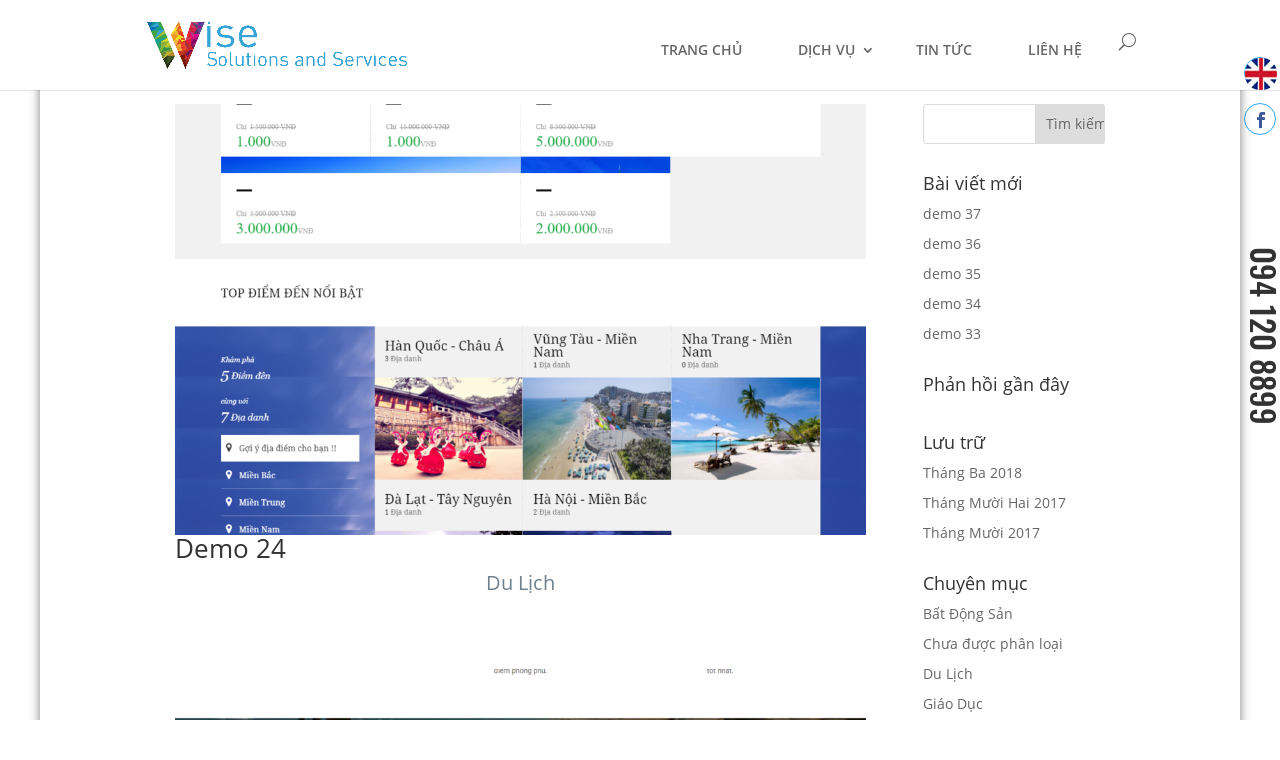

--- FILE ---
content_type: text/html; charset=UTF-8
request_url: https://wsas.vn/chuyen-muc/du-lich
body_size: 8219
content:
<!DOCTYPE html>
<!--[if IE 6]>
<html id="ie6" lang="vi">
<![endif]-->
<!--[if IE 7]>
<html id="ie7" lang="vi">
<![endif]-->
<!--[if IE 8]>
<html id="ie8" lang="vi">
<![endif]-->
<!--[if !(IE 6) | !(IE 7) | !(IE 8)  ]><!-->
<html lang="vi">
<!--<![endif]-->
<head>
	<meta charset="UTF-8" />
	<meta name="google-site-verification" content="sF3FUsJ-62HbYW41DO0nCNEL8N7H_iMEcOxWVpbTzE0" />
			
	<meta http-equiv="X-UA-Compatible" content="IE=edge">
	<link rel="pingback" href="https://wsas.vn/xmlrpc.php" />

		<!--[if lt IE 9]>
	<script src="https://wsas.vn/wp-content/themes/Divi/js/html5.js" type="text/javascript"></script>
	<![endif]-->

	<script type="text/javascript">
		document.documentElement.className = 'js';
	</script>
	<link rel='stylesheet' href='https://wsas.vn/wp-content/themes/Divi/bootstrap.min.css' type='text/css' media='all' />
<!--	<script src="https://wsas.vn/wp-content/themes/Divi/bootstrap.min.js" type="text/javascript"></script>
-->
	<script>var et_site_url='https://wsas.vn';var et_post_id='global';function et_core_page_resource_fallback(a,b){"undefined"===typeof b&&(b=a.sheet.cssRules&&0===a.sheet.cssRules.length);b&&(a.onerror=null,a.onload=null,a.href?a.href=et_site_url+"/?et_core_page_resource="+a.id+et_post_id:a.src&&(a.src=et_site_url+"/?et_core_page_resource="+a.id+et_post_id))}
</script><title>Du Lịch | WISE</title>
<link rel='dns-prefetch' href='//www.google.com' />
<link rel='dns-prefetch' href='//fonts.googleapis.com' />
<link rel='dns-prefetch' href='//s.w.org' />
		<script type="text/javascript">
			window._wpemojiSettings = {"baseUrl":"https:\/\/s.w.org\/images\/core\/emoji\/2.4\/72x72\/","ext":".png","svgUrl":"https:\/\/s.w.org\/images\/core\/emoji\/2.4\/svg\/","svgExt":".svg","source":{"concatemoji":"https:\/\/wsas.vn\/wp-includes\/js\/wp-emoji-release.min.js"}};
			!function(a,b,c){function d(a,b){var c=String.fromCharCode;l.clearRect(0,0,k.width,k.height),l.fillText(c.apply(this,a),0,0);var d=k.toDataURL();l.clearRect(0,0,k.width,k.height),l.fillText(c.apply(this,b),0,0);var e=k.toDataURL();return d===e}function e(a){var b;if(!l||!l.fillText)return!1;switch(l.textBaseline="top",l.font="600 32px Arial",a){case"flag":return!(b=d([55356,56826,55356,56819],[55356,56826,8203,55356,56819]))&&(b=d([55356,57332,56128,56423,56128,56418,56128,56421,56128,56430,56128,56423,56128,56447],[55356,57332,8203,56128,56423,8203,56128,56418,8203,56128,56421,8203,56128,56430,8203,56128,56423,8203,56128,56447]),!b);case"emoji":return b=d([55357,56692,8205,9792,65039],[55357,56692,8203,9792,65039]),!b}return!1}function f(a){var c=b.createElement("script");c.src=a,c.defer=c.type="text/javascript",b.getElementsByTagName("head")[0].appendChild(c)}var g,h,i,j,k=b.createElement("canvas"),l=k.getContext&&k.getContext("2d");for(j=Array("flag","emoji"),c.supports={everything:!0,everythingExceptFlag:!0},i=0;i<j.length;i++)c.supports[j[i]]=e(j[i]),c.supports.everything=c.supports.everything&&c.supports[j[i]],"flag"!==j[i]&&(c.supports.everythingExceptFlag=c.supports.everythingExceptFlag&&c.supports[j[i]]);c.supports.everythingExceptFlag=c.supports.everythingExceptFlag&&!c.supports.flag,c.DOMReady=!1,c.readyCallback=function(){c.DOMReady=!0},c.supports.everything||(h=function(){c.readyCallback()},b.addEventListener?(b.addEventListener("DOMContentLoaded",h,!1),a.addEventListener("load",h,!1)):(a.attachEvent("onload",h),b.attachEvent("onreadystatechange",function(){"complete"===b.readyState&&c.readyCallback()})),g=c.source||{},g.concatemoji?f(g.concatemoji):g.wpemoji&&g.twemoji&&(f(g.twemoji),f(g.wpemoji)))}(window,document,window._wpemojiSettings);
		</script>
		<meta content="Divi v.3.0.83" name="generator"/><style type="text/css">
img.wp-smiley,
img.emoji {
	display: inline !important;
	border: none !important;
	box-shadow: none !important;
	height: 1em !important;
	width: 1em !important;
	margin: 0 .07em !important;
	vertical-align: -0.1em !important;
	background: none !important;
	padding: 0 !important;
}
</style>
<link rel='stylesheet' id='contact-form-7-css'  href='https://wsas.vn/wp-content/plugins/contact-form-7/includes/css/styles.css' type='text/css' media='all' />
<link rel='stylesheet' id='rs-plugin-settings-css'  href='https://wsas.vn/wp-content/plugins/revslider/public/assets/css/settings.css' type='text/css' media='all' />
<style id='rs-plugin-settings-inline-css' type='text/css'>
#rs-demo-id {}
</style>
<link rel='stylesheet' id='divi-fonts-css'  href='https://fonts.googleapis.com/css?family=Open+Sans:300italic,400italic,600italic,700italic,800italic,400,300,600,700,800&#038;subset=latin,latin-ext' type='text/css' media='all' />
<link rel='stylesheet' id='divi-style-css'  href='https://wsas.vn/wp-content/themes/Divi/style.css' type='text/css' media='all' />
<link rel='stylesheet' id='dashicons-css'  href='https://wsas.vn/wp-includes/css/dashicons.min.css' type='text/css' media='all' />
<script type='text/javascript' src='https://wsas.vn/wp-includes/js/jquery/jquery.js'></script>
<script type='text/javascript' src='https://wsas.vn/wp-includes/js/jquery/jquery-migrate.min.js'></script>
<script type='text/javascript' src='https://wsas.vn/wp-content/plugins/wp-extra/js/copy.js'></script>
<script type='text/javascript' src='https://wsas.vn/wp-content/plugins/ParticleJs-WP-Plugin//includes/particles.js'></script>
<script type='text/javascript' src='https://wsas.vn/wp-content/plugins/revslider/public/assets/js/jquery.themepunch.tools.min.js'></script>
<script type='text/javascript' src='https://wsas.vn/wp-content/plugins/revslider/public/assets/js/jquery.themepunch.revolution.min.js'></script>
<link rel='https://api.w.org/' href='https://wsas.vn/wp-json/' />
<link rel="EditURI" type="application/rsd+xml" title="RSD" href="https://wsas.vn/xmlrpc.php?rsd" />
<link rel="wlwmanifest" type="application/wlwmanifest+xml" href="https://wsas.vn/wp-includes/wlwmanifest.xml" /> 
<meta name="viewport" content="width=device-width, initial-scale=1.0, maximum-scale=1.0, user-scalable=0" /><link rel="shortcut icon" href="https://wsas.vn/fav.png" /><meta name="generator" content="Powered by Slider Revolution 5.4.6 - responsive, Mobile-Friendly Slider Plugin for WordPress with comfortable drag and drop interface." />
<script type="text/javascript">function setREVStartSize(e){
				try{ var i=jQuery(window).width(),t=9999,r=0,n=0,l=0,f=0,s=0,h=0;					
					if(e.responsiveLevels&&(jQuery.each(e.responsiveLevels,function(e,f){f>i&&(t=r=f,l=e),i>f&&f>r&&(r=f,n=e)}),t>r&&(l=n)),f=e.gridheight[l]||e.gridheight[0]||e.gridheight,s=e.gridwidth[l]||e.gridwidth[0]||e.gridwidth,h=i/s,h=h>1?1:h,f=Math.round(h*f),"fullscreen"==e.sliderLayout){var u=(e.c.width(),jQuery(window).height());if(void 0!=e.fullScreenOffsetContainer){var c=e.fullScreenOffsetContainer.split(",");if (c) jQuery.each(c,function(e,i){u=jQuery(i).length>0?u-jQuery(i).outerHeight(!0):u}),e.fullScreenOffset.split("%").length>1&&void 0!=e.fullScreenOffset&&e.fullScreenOffset.length>0?u-=jQuery(window).height()*parseInt(e.fullScreenOffset,0)/100:void 0!=e.fullScreenOffset&&e.fullScreenOffset.length>0&&(u-=parseInt(e.fullScreenOffset,0))}f=u}else void 0!=e.minHeight&&f<e.minHeight&&(f=e.minHeight);e.c.closest(".rev_slider_wrapper").css({height:f})					
				}catch(d){console.log("Failure at Presize of Slider:"+d)}
			};</script>
<link rel="stylesheet" id="et-divi-customizer-global-cached-inline-styles" href="https://wsas.vn/wp-content/cache/et/global/et-divi-customizer-global-17680121356446.min.css" onerror="et_core_page_resource_fallback(this, true)" onload="et_core_page_resource_fallback(this)" />	
	<link rel='stylesheet' href='https://wsas.vn/wp-content/themes/Divi/wise.css' type='text/css' media='all' />
</head>
<body data-rsssl=1 class="archive category category-du-lich category-14 chrome et_pb_button_helper_class et_non_fixed_nav et_show_nav et_cover_background et_pb_gutter osx et_pb_gutters2 et_primary_nav_dropdown_animation_fade et_secondary_nav_dropdown_animation_flip et_pb_footer_columns4 et_header_style_left et_smooth_scroll et_right_sidebar et_divi_theme et_minified_css">

<div class="ds-follow-us-section" style="padding-top: 50px;">
					<div class="et_pb_row et_pb_row_0">
					
				<div class="">
				
				<ul class="et_pb_social_media_follow et_pb_module et_pb_bg_layout_light ds-follow-us-social et_pb_social_media_follow_0 clearfix">
				<li class="et_pb_social_icon et_pb_social_network_link et-social-en et_pb_social_media_follow_network_0">
				<a href="https://wsas.vn/en/" class="icon rounded_rectangle"  title="en">
				<span class="et_pb_social_media_follow_network_name">EN</span></a>
				</li>
				
				<li class="et_pb_social_icon et_pb_social_network_link et-social-facebook et_pb_social_media_follow_network_0">
				<a href="https://facebook.com/wsas.vn" class="icon rounded_rectangle" title="Facebook" target="_blank">
				<span class="et_pb_social_media_follow_network_name">Facebook</span></a>
				
			</li>
			</ul> <!-- .et_pb_counters -->
			<div class="et_pb_text et_pb_module et_pb_bg_layout_light et_pb_text_align_left ds-follow-us-text et_pb_text_0">
				<div class="et_pb_text_inner">
					<h4><br><br><a href="tel:0941208899" style="font-family: 'Oswald',Helvetica,Arial,Lucida,sans-serif; font-size: 32px;">094 120 8899</a></h4>
				</div>
			
			</div> <!-- .et_pb_text -->
			</div> <!-- .et_pb_column -->
				
				
			</div> <!-- .et_pb_row -->
				
			</div>
	<div id="page-container">

	
	
		<header id="main-header" data-height-onload="66">
			<div class="container clearfix et_menu_container">
							<div class="logo_container">
					<span class="logo_helper"></span>
					<a href="https://wsas.vn/">
						<img src="https://wsas.vn/logo_web.png" alt="WISE" id="logo" data-height-percentage="54" />
					</a>
				</div>
				<div id="et-top-navigation" data-height="66" data-fixed-height="40">
											<nav id="top-menu-nav">
						<ul id="top-menu" class="nav"><li id="menu-item-666" class="menu-item menu-item-type-post_type menu-item-object-page menu-item-home menu-item-666"><a href="https://wsas.vn/">TRANG CHỦ</a></li>
<li id="menu-item-17" class="menu-item menu-item-type-custom menu-item-object-custom menu-item-has-children menu-item-17"><a href="#">Dịch vụ</a>
<ul class="sub-menu">
	<li id="menu-item-1163" class="menu-item menu-item-type-post_type menu-item-object-page menu-item-1163"><a href="https://wsas.vn/dich-van.html">Wise M&#038;A Consulting</a></li>
	<li id="menu-item-1170" class="menu-item menu-item-type-post_type menu-item-object-page menu-item-has-children menu-item-1170"><a href="https://wsas.vn/trang-chu-2.html">Wise Marketing</a>
	<ul class="sub-menu">
		<li id="menu-item-668" class="menu-item menu-item-type-post_type menu-item-object-page menu-item-668"><a href="https://wsas.vn/thiet-ke-website.html">THIẾT KẾ WEBSITE/APPS</a></li>
		<li id="menu-item-918" class="menu-item menu-item-type-post_type menu-item-object-page menu-item-918"><a href="https://wsas.vn/logo-branding.html">Thiết kế LOGO &#8211; THƯƠNG HIỆU</a></li>
		<li id="menu-item-1035" class="menu-item menu-item-type-post_type menu-item-object-page menu-item-1035"><a href="https://wsas.vn/event-2.html">Tổ chức sự kiện</a></li>
		<li id="menu-item-667" class="menu-item menu-item-type-post_type menu-item-object-page menu-item-667"><a href="https://wsas.vn/seo.html">DỊCH VỤ SEO</a></li>
		<li id="menu-item-920" class="menu-item menu-item-type-post_type menu-item-object-page menu-item-920"><a href="https://wsas.vn/facebook.html">Facebook Marketing</a></li>
		<li id="menu-item-954" class="menu-item menu-item-type-post_type menu-item-object-page menu-item-954"><a href="https://wsas.vn/digital-marketing-2.html">Digital Marketing</a></li>
	</ul>
</li>
	<li id="menu-item-1166" class="menu-item menu-item-type-post_type menu-item-object-page menu-item-1166"><a href="https://wsas.vn/wise-hr-consulting.html">Wise HR Consulting</a></li>
</ul>
</li>
<li id="menu-item-186" class="menu-item menu-item-type-post_type menu-item-object-page menu-item-186"><a href="https://wsas.vn/tin-tuc-moi.html">Tin tức</a></li>
<li id="menu-item-204" class="menu-item menu-item-type-post_type menu-item-object-page menu-item-204"><a href="https://wsas.vn/lien-he.html">Liên hệ</a></li>
</ul>						</nav>
					
					
					
										<div id="et_top_search">
						<span id="et_search_icon"></span>
					</div>
					
					<div id="et_mobile_nav_menu">
				<div class="mobile_nav closed">
					<span class="select_page">Chọn trang</span>
					<span class="mobile_menu_bar mobile_menu_bar_toggle"></span>
				</div>
			</div>				</div> <!-- #et-top-navigation -->
			</div> <!-- .container -->
			<div class="et_search_outer">
				<div class="container et_search_form_container">
					<form role="search" method="get" class="et-search-form" action="https://wsas.vn/">
					<input type="search" class="et-search-field" placeholder="Tìm kiếm &hellip;" value="" name="s" title="Tìm:" />					</form>
					<span class="et_close_search_field"></span>
				</div>
			</div>
		</header> <!-- #main-header -->

		<div id="et-main-area">

<div id="main-content">
	<div class="container">
		<div id="content-area" class="clearfix">
			<div id="left-area">
		
					<article id="post-1068" class="et_pb_post post-1068 post type-post status-publish format-standard has-post-thumbnail hentry category-du-lich">

											<a href="https://wsas.vn/demo-24">
								<img src="https://wsas.vn/wp-content/uploads/2017/12/dulich24-1080x675.png" alt='Demo 24' width='1080' height='675' />							</a>
					
															<h2 class="entry-title"><a href="https://wsas.vn/demo-24">Demo 24</a></h2>
					
					<p class="post-meta"><a href="https://wsas.vn/chuyen-muc/du-lich" rel="category tag">Du Lịch</a></p>				
					</article> <!-- .et_pb_post -->
			
					<article id="post-1067" class="et_pb_post post-1067 post type-post status-publish format-standard has-post-thumbnail hentry category-du-lich">

											<a href="https://wsas.vn/demo-23">
								<img src="https://wsas.vn/wp-content/uploads/2017/12/dulich23-1080x675.png" alt='Demo 23' width='1080' height='675' />							</a>
					
															<h2 class="entry-title"><a href="https://wsas.vn/demo-23">Demo 23</a></h2>
					
					<p class="post-meta"><a href="https://wsas.vn/chuyen-muc/du-lich" rel="category tag">Du Lịch</a></p>				
					</article> <!-- .et_pb_post -->
			
					<article id="post-1066" class="et_pb_post post-1066 post type-post status-publish format-standard has-post-thumbnail hentry category-du-lich">

											<a href="https://wsas.vn/demo-22">
								<img src="https://wsas.vn/wp-content/uploads/2017/12/dulich22-1080x675.png" alt='Demo 22' width='1080' height='675' />							</a>
					
															<h2 class="entry-title"><a href="https://wsas.vn/demo-22">Demo 22</a></h2>
					
					<p class="post-meta"><a href="https://wsas.vn/chuyen-muc/du-lich" rel="category tag">Du Lịch</a></p>				
					</article> <!-- .et_pb_post -->
			
					<article id="post-1062" class="et_pb_post post-1062 post type-post status-publish format-standard has-post-thumbnail hentry category-du-lich">

											<a href="https://wsas.vn/demo-21">
								<img src="https://wsas.vn/wp-content/uploads/2017/12/dulich21-1080x675.png" alt='Demo 21' width='1080' height='675' />							</a>
					
															<h2 class="entry-title"><a href="https://wsas.vn/demo-21">Demo 21</a></h2>
					
					<p class="post-meta"><a href="https://wsas.vn/chuyen-muc/du-lich" rel="category tag">Du Lịch</a></p>				
					</article> <!-- .et_pb_post -->
			
					<article id="post-242" class="et_pb_post post-242 post type-post status-publish format-standard has-post-thumbnail hentry category-du-lich">

											<a href="https://wsas.vn/demo-14">
								<img src="https://wsas.vn/wp-content/uploads/2017/10/screencapture-wsas-vn-seaplanes-1508135946591.png" alt='Demo 14' width='1080' height='675' />							</a>
					
															<h2 class="entry-title"><a href="https://wsas.vn/demo-14">Demo 14</a></h2>
					
					<p class="post-meta"><a href="https://wsas.vn/chuyen-muc/du-lich" rel="category tag">Du Lịch</a></p>				
					</article> <!-- .et_pb_post -->
			<div class="pagination clearfix">
	<div class="alignleft"></div>
	<div class="alignright"></div>
</div>			</div> <!-- #left-area -->

				<div id="sidebar">
		<div id="search-2" class="et_pb_widget widget_search"><form role="search" method="get" id="searchform" class="searchform" action="https://wsas.vn/">
				<div>
					<label class="screen-reader-text" for="s">Tìm kiếm cho:</label>
					<input type="text" value="" name="s" id="s" />
					<input type="submit" id="searchsubmit" value="Tìm kiếm" />
				</div>
			</form></div> <!-- end .et_pb_widget -->		<div id="recent-posts-2" class="et_pb_widget widget_recent_entries">		<h4 class="widgettitle">Bài viết mới</h4>		<ul>
											<li>
					<a href="https://wsas.vn/demo-37">demo 37</a>
									</li>
											<li>
					<a href="https://wsas.vn/demo-36">demo 36</a>
									</li>
											<li>
					<a href="https://wsas.vn/demo-35">demo 35</a>
									</li>
											<li>
					<a href="https://wsas.vn/demo-34">demo 34</a>
									</li>
											<li>
					<a href="https://wsas.vn/demo-33">demo 33</a>
									</li>
					</ul>
		</div> <!-- end .et_pb_widget --><div id="recent-comments-2" class="et_pb_widget widget_recent_comments"><h4 class="widgettitle">Phản hồi gần đây</h4><ul id="recentcomments"></ul></div> <!-- end .et_pb_widget --><div id="archives-2" class="et_pb_widget widget_archive"><h4 class="widgettitle">Lưu trữ</h4>		<ul>
			<li><a href='https://wsas.vn/2018/03'>Tháng Ba 2018</a></li>
	<li><a href='https://wsas.vn/2017/12'>Tháng Mười Hai 2017</a></li>
	<li><a href='https://wsas.vn/2017/10'>Tháng Mười 2017</a></li>
		</ul>
		</div> <!-- end .et_pb_widget --><div id="categories-2" class="et_pb_widget widget_categories"><h4 class="widgettitle">Chuyên mục</h4>		<ul>
	<li class="cat-item cat-item-10"><a href="https://wsas.vn/chuyen-muc/bat-dong-san" >Bất Động Sản</a>
</li>
	<li class="cat-item cat-item-1"><a href="https://wsas.vn/chuyen-muc/khong-phan-loai" >Chưa được phân loại</a>
</li>
	<li class="cat-item cat-item-14 current-cat"><a href="https://wsas.vn/chuyen-muc/du-lich" >Du Lịch</a>
</li>
	<li class="cat-item cat-item-8"><a href="https://wsas.vn/chuyen-muc/giao-duc" >Giáo Dục</a>
</li>
	<li class="cat-item cat-item-30"><a href="https://wsas.vn/chuyen-muc/lam-dep" >Làm Đẹp</a>
</li>
	<li class="cat-item cat-item-13"><a href="https://wsas.vn/chuyen-muc/noi-that" >Nội Thất</a>
</li>
	<li class="cat-item cat-item-11"><a href="https://wsas.vn/chuyen-muc/sua-chua" >Sửa Chữa</a>
</li>
	<li class="cat-item cat-item-31"><a href="https://wsas.vn/chuyen-muc/thoi-trang" >Thời Trang</a>
</li>
	<li class="cat-item cat-item-7"><a href="https://wsas.vn/chuyen-muc/thuong-mai-dien-tu" >Thương Mại Điện Tử</a>
</li>
	<li class="cat-item cat-item-2"><a href="https://wsas.vn/chuyen-muc/tin-tuc" >Tin tức</a>
</li>
	<li class="cat-item cat-item-12"><a href="https://wsas.vn/chuyen-muc/website-cong-ty" >Website Công Ty</a>
</li>
	<li class="cat-item cat-item-15"><a href="https://wsas.vn/chuyen-muc/website-lam-banh" >Website Làm Bánh</a>
</li>
	<li class="cat-item cat-item-9"><a href="https://wsas.vn/chuyen-muc/xe-oto" >Xe Ôtô</a>
</li>
		</ul>
</div> <!-- end .et_pb_widget --><div id="meta-2" class="et_pb_widget widget_meta"><h4 class="widgettitle">Meta</h4>			<ul>
						<li><a href="https://wsas.vn/wp-login.php">Đăng nhập</a></li>
			<li><a href="https://wsas.vn/feed"><abbr title="Dòng thông tin">RSS</abbr> cho bài viết</a></li>
			<li><a href="https://wsas.vn/comments/feed"><abbr title="Dòng thông tin">Dòng thông tin</abbr> các phản hồi.</a></li>
			<li><a href="https://wordpress.org/" title="Được hỗ trợ bởi WordPress, kiệt tác nền tảng chia sẻ các bài viết cá nhân..">WordPress.org</a></li>			</ul>
			</div> <!-- end .et_pb_widget -->	</div> <!-- end #sidebar -->
		</div> <!-- #content-area -->
	</div> <!-- .container -->
</div> <!-- #main-content -->


	<span class="et_pb_scroll_top et-pb-icon"></span>


			<footer id="main-footer">
				

		
				<div id="et-footer-nav">
					<div class="container">
						<ul id="menu-menu-chinh" class="bottom-nav"><li class="menu-item menu-item-type-post_type menu-item-object-page menu-item-home menu-item-666"><a href="https://wsas.vn/">TRANG CHỦ</a></li>
<li class="menu-item menu-item-type-custom menu-item-object-custom menu-item-has-children menu-item-17"><a href="#">Dịch vụ</a></li>
<li class="menu-item menu-item-type-post_type menu-item-object-page menu-item-186"><a href="https://wsas.vn/tin-tuc-moi.html">Tin tức</a></li>
<li class="menu-item menu-item-type-post_type menu-item-object-page menu-item-204"><a href="https://wsas.vn/lien-he.html">Liên hệ</a></li>
</ul>					</div>
				</div> <!-- #et-footer-nav -->

			
				<div id="footer-bottom">
					<div class="container clearfix">
				<ul class="et-social-icons">

	<li class="et-social-icon et-social-facebook">
		<a href="https://facebook.com/websitenhalam" class="icon">
			<span>Facebook</span>
		</a>
	</li>

</ul><div id="footer-info">BẢN QUYỀN @ WSAS</div>								</div>	<!-- .container -->
				</div>
			</footer> <!-- #main-footer -->
		</div> <!-- #et-main-area -->


	</div> <!-- #page-container -->

	        <script type="text/javascript">
           particlesJS('particles-bg',
  
  {
    "particles": {
      "number": {
        "value": 80,
        "density": {
          "enable": true,
          "value_area": 800
        }
      },
      "color": {
        "value": "#2200f3"
      },
      "shape": {
        "type": "circle",
        "stroke": {
          "width": 0,
          "color": "#000000"
        },
        "polygon": {
          "nb_sides": 5
        },
        "image": {
          "src": "img/github.svg",
          "width": 100,
          "height": 100
        }
      },
      "opacity": {
        "value": 0.5,
        "random": false,
        "anim": {
          "enable": false,
          "speed": 1,
          "opacity_min": 0.1,
          "sync": false
        }
      },
      "size": {
        "value": 5,
        "random": true,
        "anim": {
          "enable": false,
          "speed": 40,
          "size_min": 0.1,
          "sync": false
        }
      },
      "line_linked": {
        "enable": true,
        "distance": 150,
        "color": "#2296f3",
        "opacity": 0.4,
        "width": 1
      },
      "move": {
        "enable": true,
        "speed": 6,
        "direction": "none",
        "random": false,
        "straight": false,
        "out_mode": "out",
        "attract": {
          "enable": false,
          "rotateX": 600,
          "rotateY": 1200
        }
      }
    },
    "interactivity": {
      "detect_on": "canvas",
      "events": {
        "onhover": {
          "enable": true,
          "mode": "repulse"
        },
        "onclick": {
          "enable": true,
          "mode": "push"
        },
        "resize": true
      },
      "modes": {
        "grab": {
          "distance": 400,
          "line_linked": {
            "opacity": 1
          }
        },
        "bubble": {
          "distance": 400,
          "size": 40,
          "duration": 2,
          "opacity": 8,
          "speed": 3
        },
        "repulse": {
          "distance": 200
        },
        "push": {
          "particles_nb": 4
        },
        "remove": {
          "particles_nb": 2
        }
      }
    },
    "retina_detect": true,
    "config_demo": {
      "hide_card": false,
      "background_color": "#b61924",
      "background_image": "",
      "background_position": "50% 50%",
      "background_repeat": "no-repeat",
      "background_size": "cover"
    }
  }

);        </script>

        <style type="text/css">
            canvas.particles-js-canvas-el {
                position: absolute;
                top: 0;
                left: 0;
            }
        </style>
    	<script type="text/javascript">
		var et_animation_data = [];
	</script>
	<!-- Global site tag (gtag.js) - Google Analytics -->
<script async src="https://www.googletagmanager.com/gtag/js?id=UA-116675852-1"></script>
<script>
  window.dataLayer = window.dataLayer || [];
  function gtag(){dataLayer.push(arguments);}
  gtag('js', new Date());

  gtag('config', 'UA-116675852-1');
</script>

<script type='text/javascript' src='https://wsas.vn/wp-content/themes/Divi/includes/builder/scripts/frontend-builder-global-functions.js'></script>
<script type='text/javascript'>
/* <![CDATA[ */
var wpcf7 = {"apiSettings":{"root":"https:\/\/wsas.vn\/wp-json\/contact-form-7\/v1","namespace":"contact-form-7\/v1"}};
/* ]]> */
</script>
<script type='text/javascript' src='https://wsas.vn/wp-content/plugins/contact-form-7/includes/js/scripts.js'></script>
<script type='text/javascript' src='https://www.google.com/recaptcha/api.js?render=6Ldl7qUUAAAAAPxqIY_--_a-fBGXWPCukjcl9K2K'></script>
<script type='text/javascript' src='https://wsas.vn/wp-content/themes/Divi/includes/builder/scripts/jquery.mobile.custom.min.js'></script>
<script type='text/javascript' src='https://wsas.vn/wp-content/themes/Divi/js/custom.js'></script>
<script type='text/javascript' src='https://wsas.vn/wp-content/themes/Divi/js/smoothscroll.js'></script>
<script type='text/javascript' src='https://wsas.vn/wp-content/themes/Divi/includes/builder/scripts/jquery.fitvids.js'></script>
<script type='text/javascript' src='https://wsas.vn/wp-content/themes/Divi/includes/builder/scripts/waypoints.min.js'></script>
<script type='text/javascript' src='https://wsas.vn/wp-content/themes/Divi/includes/builder/scripts/jquery.magnific-popup.js'></script>
<script type='text/javascript'>
/* <![CDATA[ */
var et_pb_custom = {"ajaxurl":"https:\/\/wsas.vn\/wp-admin\/admin-ajax.php","images_uri":"https:\/\/wsas.vn\/wp-content\/themes\/Divi\/images","builder_images_uri":"https:\/\/wsas.vn\/wp-content\/themes\/Divi\/includes\/builder\/images","et_frontend_nonce":"3436e2fcb2","subscription_failed":"L\u00e0m \u01a1n, ki\u1ec3m tra \u0111\u1ed3ng d\u01b0\u1edbi ch\u1eafc ch\u1eafn \u0111\u1ec3 c\u00e1c \u00f4ng g\u00f5 \u0111\u00fang th\u00f4ng tin.","et_ab_log_nonce":"d229a5787a","fill_message":"Xin vui l\u00f2ng, \u0111i\u1ec1n v\u00e0o c\u00e1c l\u0129nh v\u1ef1c sau \u0111\u00e2y:","contact_error_message":"Xin h\u00e3y s\u1eeda nh\u1eefng l\u1ed7i sau:","invalid":"Kh\u00f4ng h\u1ee3p l\u1ec7 email","captcha":"Captcha","prev":"Tr\u01b0\u1edbc","previous":"Tr\u01b0\u1edbc","next":"Ti\u1ebfp theo","wrong_captcha":"B\u1ea1n \u0111\u00e3 nh\u1eadp sai s\u1ed1 captcha.","is_builder_plugin_used":"","ignore_waypoints":"no","is_divi_theme_used":"1","widget_search_selector":".widget_search","is_ab_testing_active":"","page_id":"1068","unique_test_id":"","ab_bounce_rate":"5","is_cache_plugin_active":"no","is_shortcode_tracking":""};
var et_pb_box_shadow_elements = [];
/* ]]> */
</script>
<script type='text/javascript' src='https://wsas.vn/wp-content/themes/Divi/includes/builder/scripts/frontend-builder-scripts.js'></script>
<script type='text/javascript' src='https://wsas.vn/wp-includes/js/wp-embed.min.js'></script>
<script type="text/javascript">
( function( grecaptcha, sitekey, actions ) {

	var wpcf7recaptcha = {

		execute: function( action ) {
			grecaptcha.execute(
				sitekey,
				{ action: action }
			).then( function( token ) {
				var forms = document.getElementsByTagName( 'form' );

				for ( var i = 0; i < forms.length; i++ ) {
					var fields = forms[ i ].getElementsByTagName( 'input' );

					for ( var j = 0; j < fields.length; j++ ) {
						var field = fields[ j ];

						if ( 'g-recaptcha-response' === field.getAttribute( 'name' ) ) {
							field.setAttribute( 'value', token );
							break;
						}
					}
				}
			} );
		},

		executeOnHomepage: function() {
			wpcf7recaptcha.execute( actions[ 'homepage' ] );
		},

		executeOnContactform: function() {
			wpcf7recaptcha.execute( actions[ 'contactform' ] );
		},

	};

	grecaptcha.ready(
		wpcf7recaptcha.executeOnHomepage
	);

	document.addEventListener( 'change',
		wpcf7recaptcha.executeOnContactform, false
	);

	document.addEventListener( 'wpcf7submit',
		wpcf7recaptcha.executeOnHomepage, false
	);

} )(
	grecaptcha,
	'6Ldl7qUUAAAAAPxqIY_--_a-fBGXWPCukjcl9K2K',
	{"homepage":"homepage","contactform":"contactform"}
);
</script>
	<script>
  window.fbAsyncInit = function() {
    FB.init({
      appId            : '1385132528276410',
      autoLogAppEvents : true,
      xfbml            : true,
      version          : 'v2.11'
    });
  };
  (function(d, s, id){
     var js, fjs = d.getElementsByTagName(s)[0];
     if (d.getElementById(id)) {return;}
     js = d.createElement(s); js.id = id;
     js.src = "https://connect.facebook.net/vi_VN/sdk/xfbml.customerchat.js";
     fjs.parentNode.insertBefore(js, fjs);
   }(document, 'script', 'facebook-jssdk'));
</script>
<div class="fb-customerchat" page_id="1410955742275748"></div>
</body>
</html>

--- FILE ---
content_type: text/css
request_url: https://wsas.vn/wp-content/cache/et/global/et-divi-customizer-global-17680121356446.min.css
body_size: 935
content:
#footer-widgets .footer-widget a,#footer-widgets .footer-widget li a,#footer-widgets .footer-widget li a:hover{color:#ffffff}.footer-widget{color:#ffffff}#footer-bottom .et-social-icon a{color:#ededed}@media only screen and (min-width:1350px){.et_pb_row{padding:27px 0}.et_pb_section{padding:54px 0}.single.et_pb_pagebuilder_layout.et_full_width_page .et_post_meta_wrapper{padding-top:81px}.et_pb_section.et_pb_section_first{padding-top:inherit}.et_pb_fullwidth_section{padding:0}}#main-header{position:fixed;display:none}.shine .et_pb_image_wrap{border-radius:8px;position:relative;display:inline-block;background-color:#fff;border-radius:5px;transition:all 0.3s cubic-bezier(.25,.8,.25,1)}.shine .et_pb_image_wrap:after{content:"";position:absolute;top:0px;left:0px;width:0%;height:100%;background-color:rgba(255,255,255,0.4);-webkit-transition:none;-moz-transition:none;-ms-transition:none;-o-transition:none;transition:none}.shine .et_pb_image_wrap:hover:after{width:120%;background-color:rgba(255,255,255,0);-webkit-transition:all 0.8s ease-out;-moz-transition:all 0.8s ease-out;-ms-transition:all 0.8s ease-out;-o-transition:all 0.8s ease-out;transition:all 0.8s ease-out}.shine .et_pb_image_wrap img{border-radius:8px}.shine .et_pb_image_wrap:hover{-webkit-transform:scale(1.05,1.05);transform:scale(1.05,1.05);box-shadow:0 14px 28px rgba(0,0,0,0.25),0 10px 10px rgba(0,0,0,0.22)}#top-menu a{text-transform:uppercase}.cus_nav{text-align:center}.tabs-quytrinh{width:800px;max-width:100%;height:250px;background-image:url('https://wsas.vn/wise/khung.png');background-repeat:no-repeat;margin:auto;background-position:0 60px}.top-1{display:inline-block;padding-left:60px;vertical-align:top}.slideUp{animation-name:slideUp;-webkit-animation-name:slideUp;animation-duration:1s;-webkit-animation-duration:1s;animation-timing-function:ease;-webkit-animation-timing-function:ease;visibility:visible!important}.top-1 img,.top-2 img{transition:all .4s}.et_pb_text_inner .w3eden .h3,.w3eden h3{text-align:center;line-height:1.4em}.w3eden .media-heading{font-size:13pt}.w3eden .media-heading a{color:#444444;font-weight:500!important;font-size:12pt!important;text-transform:uppercase}.w3eden .media-body .post-meta{font-size:8pt;color:#AAAAAA;margin:5px 0}.w3eden .panel-footer{background:#ddd!important;background-image:none!important}.w3eden .panel-footer a{padding:4px 8px;color:#fff;background-color:#337ab7;border-color:#2e6da4;font-size:12px;text-transform:uppercase;float:right}.w3eden .well{-webkit-box-shadow:0 10px 6px -6px #777;-moz-box-shadow:0 10px 6px -6px #777;box-shadow:0 10px 6px -6px #777}#main-content .container:before{background:none}.et_pb_slider .et_pb_slide_1,.et_pb_slider .et_pb_slide_2,.et_pb_slider .et_pb_slide_3,.et_pb_slider .et_pb_slide_4,.et_pb_slider .et_pb_slide_5{background-color:transparent!important}.ds-image-carousel img{height:200px;object-fit:cover}.ds-tab-navigation .et_pb_blog_grid .et_pb_image_container{height:380px}.img-doitac img{max-height:200px;height:200px;object-fit:contain}#top-menu>.menu-item-has-children>a:first-child:after{margin-top:10px}.ds-image-carousel img{height:200px;object-fit:contain}

--- FILE ---
content_type: application/javascript
request_url: https://wsas.vn/wp-content/themes/Divi/includes/builder/scripts/frontend-builder-global-functions.js
body_size: 1888
content:
(function($){window.et_pb_smooth_scroll=function($target,$top_section,speed,easing){var $window_width=$(window).width();if($('body').hasClass('et_fixed_nav')&&$window_width>980){$menu_offset=$('#top-header').outerHeight()+$('#main-header').outerHeight()-1;}else{$menu_offset=-1;}if($('#wpadminbar').length&&$window_width>600){$menu_offset+=$('#wpadminbar').outerHeight();}if($top_section){$scroll_position=0;}else{$scroll_position=$target.offset().top-$menu_offset;}if(typeof easing==='undefined'){easing='swing';}$('html, body').animate({scrollTop:$scroll_position},speed,easing);}
window.et_fix_video_wmode=function(video_wrapper){$(video_wrapper).each(function(){if($(this).find('iframe').length){var $this_el=$(this).find('iframe'),src_attr=$this_el.attr('src'),wmode_character=src_attr.indexOf('?')==-1?'?':'&amp;',this_src=src_attr+wmode_character+'wmode=opaque';$this_el.attr('src',this_src);}});}
window.et_pb_form_placeholders_init=function($form){$form.find('input:text, input[type="email"], input[type="url"], textarea').each(function(index,domEle){var $et_current_input=jQuery(domEle),$et_comment_label=$et_current_input.siblings('label'),et_comment_label_value=$et_current_input.siblings('label').text();if($et_comment_label.length){$et_comment_label.hide();if($et_current_input.siblings('span.required')){et_comment_label_value+=$et_current_input.siblings('span.required').text();$et_current_input.siblings('span.required').hide();}$et_current_input.val(et_comment_label_value);}}).bind('focus',function(){var et_label_text=jQuery(this).siblings('label').text();if(jQuery(this).siblings('span.required').length)et_label_text+=jQuery(this).siblings('span.required').text();if(jQuery(this).val()===et_label_text)jQuery(this).val("");}).bind('blur',function(){var et_label_text=jQuery(this).siblings('label').text();if(jQuery(this).siblings('span.required').length)et_label_text+=jQuery(this).siblings('span.required').text();if(jQuery(this).val()==="")jQuery(this).val(et_label_text);});}
window.et_duplicate_menu=function(menu,append_to,menu_id,menu_class,menu_click_event){append_to.each(function(){var $this_menu=$(this),$cloned_nav;if(''!==menu){menu.clone().attr('id',menu_id).removeClass().attr('class',menu_class).appendTo($this_menu);}$cloned_nav=$this_menu.find('> ul');$cloned_nav.find('.menu_slide').remove();$cloned_nav.find('li:first').addClass('et_first_mobile_item');$cloned_nav.find('a').on('click',function(){$(this).parents('.et_mobile_menu').siblings('.mobile_menu_bar').trigger('click');});if('no_click_event'!==menu_click_event){$this_menu.on('click','.mobile_menu_bar',function(){if($this_menu.hasClass('closed')){$this_menu.removeClass('closed').addClass('opened');$cloned_nav.stop().slideDown(500);}else{$this_menu.removeClass('opened').addClass('closed');$cloned_nav.stop().slideUp(500);}return false;});}});$('#mobile_menu .centered-inline-logo-wrap').remove();}
window.et_pb_remove_placeholder_text=function($form){$form.find('input:text, textarea').each(function(index,domEle){var $et_current_input=jQuery(domEle),$et_label=$et_current_input.siblings('label'),et_label_value=$et_current_input.siblings('label').text();if($et_label.length&&$et_label.is(':hidden')){if($et_label.text()==$et_current_input.val())$et_current_input.val('');}});}
window.et_fix_fullscreen_section=function(){var $et_window=$(window);$('section.et_pb_fullscreen').each(function(){var $this_section=$(this);$.proxy(et_calc_fullscreen_section,$this_section)();$et_window.on('resize',$.proxy(et_calc_fullscreen_section,$this_section));});}
window.et_bar_counters_init=function($bar_item){if(!$bar_item.length){return;}var $bar_container=$bar_item.closest('.et_pb_counter_container'),bar_item_width=$bar_item.attr('data-width'),bar_item_padding=Math.ceil(parseFloat($bar_item.css('paddingLeft')))+Math.ceil(parseFloat($bar_item.css('paddingRight'))),$bar_item_text=$bar_item.children('.et_pb_counter_amount_number'),calculated_width=($bar_container.width()-$bar_item_text.innerWidth())/100*parseFloat(bar_item_width),bar_item_text_width=calculated_width+$bar_item_text.innerWidth();$bar_item.css({'width':bar_item_text_width});}
window.et_fix_pricing_currency_position=function($pricing_table){var $all_pricing_tables=typeof $pricing_table!=='undefined'?$pricing_table:$('.et_pb_pricing_table');if(!$all_pricing_tables.length){return;}$all_pricing_tables.each(function(){var $this_table=$(this),$price_container=$this_table.find('.et_pb_et_price'),$currency=$price_container.length?$price_container.find('.et_pb_dollar_sign'):false,$price=$price_container.length?$price_container.find('.et_pb_sum'):false;if(!$currency||!$price){return;}$currency.css({'marginLeft':-$currency.width()+'px'});});}
window.et_pb_set_responsive_grid=function($grid_items_container,single_item_selector){setTimeout(function(){var container_width=$grid_items_container.innerWidth(),$grid_items=$grid_items_container.find(single_item_selector),item_width=$grid_items.outerWidth(true),last_item_margin=item_width-$grid_items.outerWidth(),columns_count=Math.round((container_width+last_item_margin)/item_width),counter=1,first_in_row=1;$grid_items.removeClass('last_in_row first_in_row');$grid_items.filter(':visible').each(function(){var $this_el=$(this);if(!$this_el.hasClass('inactive')){if(first_in_row===counter){$this_el.addClass('first_in_row');}if(0===counter%columns_count){$this_el.addClass('last_in_row');first_in_row=counter+1;}counter++;}});},1);};window.et_pb_set_tabs_height=function($tabs_module){if(typeof $tabs_module==='undefined'){$tabs_module=$('.et_pb_tabs');}if(!$tabs_module.length){return;}$tabs_module.each(function(){var $tab_controls=$(this).find('.et_pb_tabs_controls');var $all_tabs=$tab_controls.find('li');var max_height=0;var small_columns='.et_pb_column_1_3, .et_pb_column_1_4, .et_pb_column_3_8';var in_small_column=$(this).parents(small_columns).length>0;var on_small_screen=parseFloat($(window).width())<768;var vertically_stacked=in_small_column||on_small_screen;if(vertically_stacked){$(this).addClass('et_pb_tabs_vertically_stacked');}if($all_tabs.length){$tab_controls.removeAttr('style');$all_tabs.each(function(){var tab_height=$(this).outerHeight();if(vertically_stacked){return;}if(tab_height>max_height){max_height=tab_height;}});}if(0!==max_height){$tab_controls.css('min-height',max_height);}});}
window.et_pb_box_shadow_apply_overlay=function(el){var pointerEventsSupport=document.body.style.pointerEvents!==undefined&&(document.documentMode===undefined||document.documentMode>=11);if(pointerEventsSupport){$(el).each(function(){if(!$(this).children('.box-shadow-overlay').length){$(this).addClass('has-box-shadow-overlay').prepend('<div class="box-shadow-overlay"></div>');}});}else{$(el).addClass('.et-box-shadow-no-overlay');}}})(jQuery);